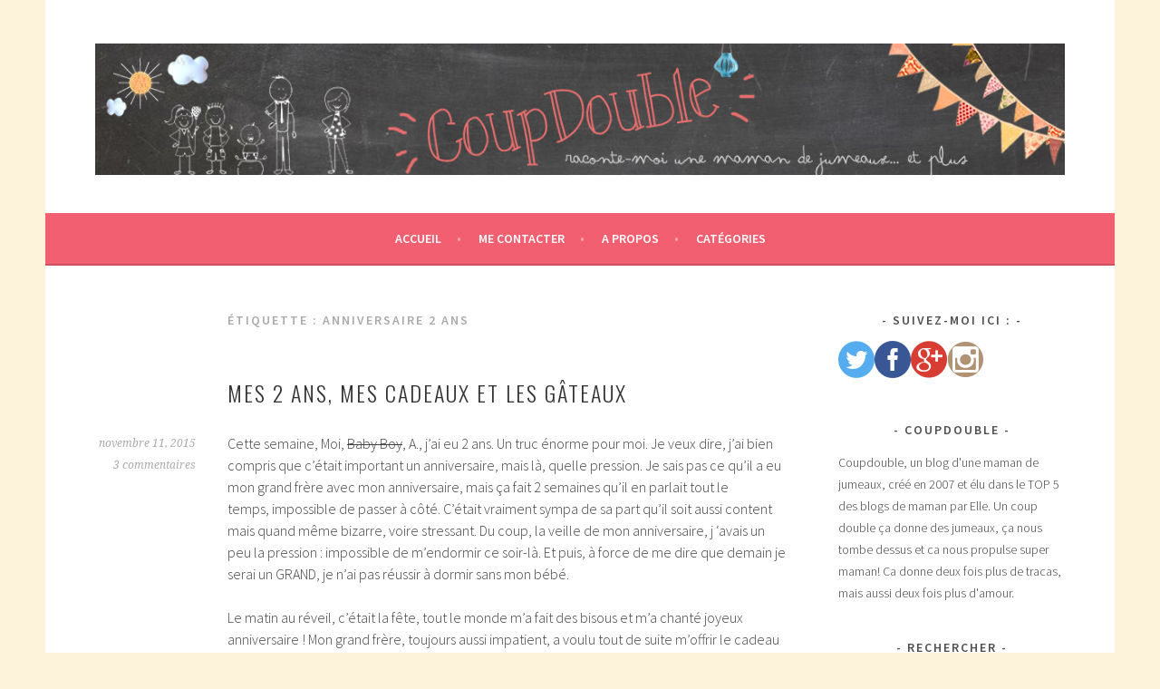

--- FILE ---
content_type: text/html; charset=UTF-8
request_url: http://coup-double.com/tag/anniversaire-2-ans/
body_size: 14356
content:
<!DOCTYPE html><html lang=fr-FR><head><meta charset="UTF-8"><meta name="viewport" content="width=device-width, initial-scale=1"><link rel=profile href=http://gmpg.org/xfn/11><link rel=pingback href=http://coup-double.com/xmlrpc.php><meta name='robots' content='index, follow, max-image-preview:large, max-snippet:-1, max-video-preview:-1'><style>img:is([sizes="auto" i], [sizes^="auto," i]){contain-intrinsic-size:3000px 1500px}</style><meta name="google-site-verification" content="nAQjHu71C-G6i76ItdDRRbhRO8L52FP0B9hDP4GZc6I"><title>anniversaire 2 ans Archives - Coup Double</title><link rel=canonical href=http://coup-double.com/tag/anniversaire-2-ans/ ><meta property="og:locale" content="fr_FR"><meta property="og:type" content="article"><meta property="og:title" content="anniversaire 2 ans Archives - Coup Double"><meta property="og:url" content="http://coup-double.com/tag/anniversaire-2-ans/"><meta property="og:site_name" content="Coup Double"><meta name="twitter:card" content="summary_large_image"><meta name="twitter:site" content="@coupdboule"> <script type=application/ld+json class=yoast-schema-graph>{"@context":"https://schema.org","@graph":[{"@type":"CollectionPage","@id":"http://coup-double.com/tag/anniversaire-2-ans/","url":"http://coup-double.com/tag/anniversaire-2-ans/","name":"anniversaire 2 ans Archives - Coup Double","isPartOf":{"@id":"http://coup-double.com/#website"},"breadcrumb":{"@id":"http://coup-double.com/tag/anniversaire-2-ans/#breadcrumb"},"inLanguage":"fr-FR"},{"@type":"BreadcrumbList","@id":"http://coup-double.com/tag/anniversaire-2-ans/#breadcrumb","itemListElement":[{"@type":"ListItem","position":1,"name":"Accueil","item":"http://coup-double.com/"},{"@type":"ListItem","position":2,"name":"anniversaire 2 ans"}]},{"@type":"WebSite","@id":"http://coup-double.com/#website","url":"http://coup-double.com/","name":"Coup Double","description":"Coupdouble, un blog d&#039;une maman de jumeaux, créé en 2007 et élu dans le TOP 5 des blogs de maman par Elle/Wikio. Un coup double ça donne des jumeaux, ça nous tombe dessus et ca nous propulse super maman! Ca donne deux fois plus de tracas, mais aussi deux fois plus d&#039;amour.","publisher":{"@id":"http://coup-double.com/#organization"},"potentialAction":[{"@type":"SearchAction","target":{"@type":"EntryPoint","urlTemplate":"http://coup-double.com/?s={search_term_string}"},"query-input":{"@type":"PropertyValueSpecification","valueRequired":true,"valueName":"search_term_string"}}],"inLanguage":"fr-FR"},{"@type":"Organization","@id":"http://coup-double.com/#organization","name":"Coup Double","url":"http://coup-double.com/","logo":{"@type":"ImageObject","inLanguage":"fr-FR","@id":"http://coup-double.com/#/schema/logo/image/","url":"https://i0.wp.com/coup-double.com/wp-content/uploads/2015/03/bannieresitecoupdouble.png?fit=1180%2C160","contentUrl":"https://i0.wp.com/coup-double.com/wp-content/uploads/2015/03/bannieresitecoupdouble.png?fit=1180%2C160","width":1180,"height":160,"caption":"Coup Double"},"image":{"@id":"http://coup-double.com/#/schema/logo/image/"},"sameAs":["https://www.facebook.com/pages/Jumeaux-BlogCoupdouble/351495355055729?ref=hl","https://x.com/coupdboule"]}]}</script> <link rel=dns-prefetch href=//secure.gravatar.com><link rel=dns-prefetch href=//stats.wp.com><link rel=dns-prefetch href=//fonts.googleapis.com><link rel=dns-prefetch href=//v0.wordpress.com><link rel=dns-prefetch href=//widgets.wp.com><link rel=dns-prefetch href=//s0.wp.com><link rel=dns-prefetch href=//0.gravatar.com><link rel=dns-prefetch href=//1.gravatar.com><link rel=dns-prefetch href=//2.gravatar.com><link rel=dns-prefetch href=//jetpack.wordpress.com><link rel=dns-prefetch href=//public-api.wordpress.com><link rel=preconnect href=//i0.wp.com><link rel=alternate type=application/rss+xml title="Coup Double &raquo; Flux" href=http://coup-double.com/feed/ ><link rel=alternate type=application/rss+xml title="Coup Double &raquo; Flux des commentaires" href=http://coup-double.com/comments/feed/ ><link rel=alternate type=application/rss+xml title="Coup Double &raquo; Flux de l’étiquette anniversaire 2 ans" href=http://coup-double.com/tag/anniversaire-2-ans/feed/ > <script>/*<![CDATA[*/window._wpemojiSettings={"baseUrl":"https:\/\/s.w.org\/images\/core\/emoji\/15.0.3\/72x72\/","ext":".png","svgUrl":"https:\/\/s.w.org\/images\/core\/emoji\/15.0.3\/svg\/","svgExt":".svg","source":{"wpemoji":"http:\/\/coup-double.com\/wp-includes\/js\/wp-emoji.js?ver=6.7.4","twemoji":"http:\/\/coup-double.com\/wp-includes\/js\/twemoji.js?ver=6.7.4"}};(function wpEmojiLoader(window,document,settings){if(typeof Promise==='undefined'){return;}
var sessionStorageKey='wpEmojiSettingsSupports';var tests=['flag','emoji'];function supportsWorkerOffloading(){return(typeof Worker!=='undefined'&&typeof OffscreenCanvas!=='undefined'&&typeof URL!=='undefined'&&URL.createObjectURL&&typeof Blob!=='undefined');}
function getSessionSupportTests(){try{var item=JSON.parse(sessionStorage.getItem(sessionStorageKey));if(typeof item==='object'&&typeof item.timestamp==='number'&&new Date().valueOf()<item.timestamp+604800&&typeof item.supportTests==='object'){return item.supportTests;}}catch(e){}
return null;}
function setSessionSupportTests(supportTests){try{var item={supportTests:supportTests,timestamp:new Date().valueOf()};sessionStorage.setItem(sessionStorageKey,JSON.stringify(item));}catch(e){}}
function emojiSetsRenderIdentically(context,set1,set2){context.clearRect(0,0,context.canvas.width,context.canvas.height);context.fillText(set1,0,0);var rendered1=new Uint32Array(context.getImageData(0,0,context.canvas.width,context.canvas.height).data);context.clearRect(0,0,context.canvas.width,context.canvas.height);context.fillText(set2,0,0);var rendered2=new Uint32Array(context.getImageData(0,0,context.canvas.width,context.canvas.height).data);return rendered1.every(function(rendered2Data,index){return rendered2Data===rendered2[index];});}
function browserSupportsEmoji(context,type,emojiSetsRenderIdentically){var isIdentical;switch(type){case'flag':isIdentical=emojiSetsRenderIdentically(context,'\uD83C\uDFF3\uFE0F\u200D\u26A7\uFE0F','\uD83C\uDFF3\uFE0F\u200B\u26A7\uFE0F');if(isIdentical){return false;}
isIdentical=emojiSetsRenderIdentically(context,'\uD83C\uDDFA\uD83C\uDDF3','\uD83C\uDDFA\u200B\uD83C\uDDF3');if(isIdentical){return false;}
isIdentical=emojiSetsRenderIdentically(context,'\uD83C\uDFF4\uDB40\uDC67\uDB40\uDC62\uDB40\uDC65\uDB40\uDC6E\uDB40\uDC67\uDB40\uDC7F','\uD83C\uDFF4\u200B\uDB40\uDC67\u200B\uDB40\uDC62\u200B\uDB40\uDC65\u200B\uDB40\uDC6E\u200B\uDB40\uDC67\u200B\uDB40\uDC7F');return!isIdentical;case'emoji':isIdentical=emojiSetsRenderIdentically(context,'\uD83D\uDC26\u200D\u2B1B','\uD83D\uDC26\u200B\u2B1B');return!isIdentical;}
return false;}
function testEmojiSupports(tests,browserSupportsEmoji,emojiSetsRenderIdentically){var canvas;if(typeof WorkerGlobalScope!=='undefined'&&self instanceof WorkerGlobalScope){canvas=new OffscreenCanvas(300,150);}else{canvas=document.createElement('canvas');}
var context=canvas.getContext('2d',{willReadFrequently:true});context.textBaseline='top';context.font='600 32px Arial';var supports={};tests.forEach(function(test){supports[test]=browserSupportsEmoji(context,test,emojiSetsRenderIdentically);});return supports;}
function addScript(src){var script=document.createElement('script');script.src=src;script.defer=true;document.head.appendChild(script);}
settings.supports={everything:true,everythingExceptFlag:true};var domReadyPromise=new Promise(function(resolve){document.addEventListener('DOMContentLoaded',resolve,{once:true});});new Promise(function(resolve){var supportTests=getSessionSupportTests();if(supportTests){resolve(supportTests);return;}
if(supportsWorkerOffloading()){try{var workerScript='postMessage('+
testEmojiSupports.toString()+'('+
[JSON.stringify(tests),browserSupportsEmoji.toString(),emojiSetsRenderIdentically.toString()].join(',')+'));';var blob=new Blob([workerScript],{type:'text/javascript'});var worker=new Worker(URL.createObjectURL(blob),{name:'wpTestEmojiSupports'});worker.onmessage=function(event){supportTests=event.data;setSessionSupportTests(supportTests);worker.terminate();resolve(supportTests);};return;}catch(e){}}
supportTests=testEmojiSupports(tests,browserSupportsEmoji,emojiSetsRenderIdentically);setSessionSupportTests(supportTests);resolve(supportTests);}).then(function(supportTests){for(var test in supportTests){settings.supports[test]=supportTests[test];settings.supports.everything=settings.supports.everything&&settings.supports[test];if('flag'!==test){settings.supports.everythingExceptFlag=settings.supports.everythingExceptFlag&&settings.supports[test];}}
settings.supports.everythingExceptFlag=settings.supports.everythingExceptFlag&&!settings.supports.flag;settings.DOMReady=false;settings.readyCallback=function(){settings.DOMReady=true;};}).then(function(){return domReadyPromise;}).then(function(){if(!settings.supports.everything){settings.readyCallback();var src=settings.source||{};if(src.concatemoji){addScript(src.concatemoji);}else if(src.wpemoji&&src.twemoji){addScript(src.twemoji);addScript(src.wpemoji);}}});})(window,document,window._wpemojiSettings);/*]]>*/</script> <style id=wp-emoji-styles-inline-css>img.wp-smiley,img.emoji{display:inline !important;border:none !important;box-shadow:none !important;height:1em !important;width:1em !important;margin:0
0.07em !important;vertical-align:-0.1em !important;background:none !important;padding:0
!important}</style><link rel=stylesheet id=wp-block-library-css href='http://coup-double.com/wp-includes/css/dist/block-library/style.css?ver=6.7.4' type=text/css media=all><link rel=stylesheet id=mediaelement-css href='http://coup-double.com/wp-includes/js/mediaelement/mediaelementplayer-legacy.min.css?ver=4.2.17' type=text/css media=all><link rel=stylesheet id=wp-mediaelement-css href='http://coup-double.com/wp-includes/js/mediaelement/wp-mediaelement.css?ver=6.7.4' type=text/css media=all><style id=jetpack-sharing-buttons-style-inline-css>.jetpack-sharing-buttons__services-list{display:flex;flex-direction:row;flex-wrap:wrap;gap:0;list-style-type:none;margin:5px;padding:0}.jetpack-sharing-buttons__services-list.has-small-icon-size{font-size:12px}.jetpack-sharing-buttons__services-list.has-normal-icon-size{font-size:16px}.jetpack-sharing-buttons__services-list.has-large-icon-size{font-size:24px}.jetpack-sharing-buttons__services-list.has-huge-icon-size{font-size:36px}@media
print{.jetpack-sharing-buttons__services-list{display:none!important}}.editor-styles-wrapper .wp-block-jetpack-sharing-buttons{gap:0;padding-inline-start:0}ul.jetpack-sharing-buttons__services-list.has-background{padding:1.25em 2.375em}</style><style id=classic-theme-styles-inline-css>.wp-block-button__link{color:#fff;background-color:#32373c;border-radius:9999px;box-shadow:none;text-decoration:none;padding:calc(0.667em + 2px) calc(1.333em + 2px);font-size:1.125em}.wp-block-file__button{background:#32373c;color:#fff;text-decoration:none}</style><style id=global-styles-inline-css>/*<![CDATA[*/:root{--wp--preset--aspect-ratio--square:1;--wp--preset--aspect-ratio--4-3:4/3;--wp--preset--aspect-ratio--3-4:3/4;--wp--preset--aspect-ratio--3-2:3/2;--wp--preset--aspect-ratio--2-3:2/3;--wp--preset--aspect-ratio--16-9:16/9;--wp--preset--aspect-ratio--9-16:9/16;--wp--preset--color--black:#000;--wp--preset--color--cyan-bluish-gray:#abb8c3;--wp--preset--color--white:#fff;--wp--preset--color--pale-pink:#f78da7;--wp--preset--color--vivid-red:#cf2e2e;--wp--preset--color--luminous-vivid-orange:#ff6900;--wp--preset--color--luminous-vivid-amber:#fcb900;--wp--preset--color--light-green-cyan:#7bdcb5;--wp--preset--color--vivid-green-cyan:#00d084;--wp--preset--color--pale-cyan-blue:#8ed1fc;--wp--preset--color--vivid-cyan-blue:#0693e3;--wp--preset--color--vivid-purple:#9b51e0;--wp--preset--gradient--vivid-cyan-blue-to-vivid-purple:linear-gradient(135deg,rgba(6,147,227,1) 0%,rgb(155,81,224) 100%);--wp--preset--gradient--light-green-cyan-to-vivid-green-cyan:linear-gradient(135deg,rgb(122,220,180) 0%,rgb(0,208,130) 100%);--wp--preset--gradient--luminous-vivid-amber-to-luminous-vivid-orange:linear-gradient(135deg,rgba(252,185,0,1) 0%,rgba(255,105,0,1) 100%);--wp--preset--gradient--luminous-vivid-orange-to-vivid-red:linear-gradient(135deg,rgba(255,105,0,1) 0%,rgb(207,46,46) 100%);--wp--preset--gradient--very-light-gray-to-cyan-bluish-gray:linear-gradient(135deg,rgb(238,238,238) 0%,rgb(169,184,195) 100%);--wp--preset--gradient--cool-to-warm-spectrum:linear-gradient(135deg,rgb(74,234,220) 0%,rgb(151,120,209) 20%,rgb(207,42,186) 40%,rgb(238,44,130) 60%,rgb(251,105,98) 80%,rgb(254,248,76) 100%);--wp--preset--gradient--blush-light-purple:linear-gradient(135deg,rgb(255,206,236) 0%,rgb(152,150,240) 100%);--wp--preset--gradient--blush-bordeaux:linear-gradient(135deg,rgb(254,205,165) 0%,rgb(254,45,45) 50%,rgb(107,0,62) 100%);--wp--preset--gradient--luminous-dusk:linear-gradient(135deg,rgb(255,203,112) 0%,rgb(199,81,192) 50%,rgb(65,88,208) 100%);--wp--preset--gradient--pale-ocean:linear-gradient(135deg,rgb(255,245,203) 0%,rgb(182,227,212) 50%,rgb(51,167,181) 100%);--wp--preset--gradient--electric-grass:linear-gradient(135deg,rgb(202,248,128) 0%,rgb(113,206,126) 100%);--wp--preset--gradient--midnight:linear-gradient(135deg,rgb(2,3,129) 0%,rgb(40,116,252) 100%);--wp--preset--font-size--small:13px;--wp--preset--font-size--medium:20px;--wp--preset--font-size--large:36px;--wp--preset--font-size--x-large:42px;--wp--preset--spacing--20:0.44rem;--wp--preset--spacing--30:0.67rem;--wp--preset--spacing--40:1rem;--wp--preset--spacing--50:1.5rem;--wp--preset--spacing--60:2.25rem;--wp--preset--spacing--70:3.38rem;--wp--preset--spacing--80:5.06rem;--wp--preset--shadow--natural:6px 6px 9px rgba(0, 0, 0, 0.2);--wp--preset--shadow--deep:12px 12px 50px rgba(0, 0, 0, 0.4);--wp--preset--shadow--sharp:6px 6px 0px rgba(0, 0, 0, 0.2);--wp--preset--shadow--outlined:6px 6px 0px -3px rgba(255, 255, 255, 1), 6px 6px rgba(0, 0, 0, 1);--wp--preset--shadow--crisp:6px 6px 0px rgba(0, 0, 0, 1)}:where(.is-layout-flex){gap:0.5em}:where(.is-layout-grid){gap:0.5em}body .is-layout-flex{display:flex}.is-layout-flex{flex-wrap:wrap;align-items:center}.is-layout-flex>:is(*,div){margin:0}body .is-layout-grid{display:grid}.is-layout-grid>:is(*,div){margin:0}:where(.wp-block-columns.is-layout-flex){gap:2em}:where(.wp-block-columns.is-layout-grid){gap:2em}:where(.wp-block-post-template.is-layout-flex){gap:1.25em}:where(.wp-block-post-template.is-layout-grid){gap:1.25em}.has-black-color{color:var(--wp--preset--color--black) !important}.has-cyan-bluish-gray-color{color:var(--wp--preset--color--cyan-bluish-gray) !important}.has-white-color{color:var(--wp--preset--color--white) !important}.has-pale-pink-color{color:var(--wp--preset--color--pale-pink) !important}.has-vivid-red-color{color:var(--wp--preset--color--vivid-red) !important}.has-luminous-vivid-orange-color{color:var(--wp--preset--color--luminous-vivid-orange) !important}.has-luminous-vivid-amber-color{color:var(--wp--preset--color--luminous-vivid-amber) !important}.has-light-green-cyan-color{color:var(--wp--preset--color--light-green-cyan) !important}.has-vivid-green-cyan-color{color:var(--wp--preset--color--vivid-green-cyan) !important}.has-pale-cyan-blue-color{color:var(--wp--preset--color--pale-cyan-blue) !important}.has-vivid-cyan-blue-color{color:var(--wp--preset--color--vivid-cyan-blue) !important}.has-vivid-purple-color{color:var(--wp--preset--color--vivid-purple) !important}.has-black-background-color{background-color:var(--wp--preset--color--black) !important}.has-cyan-bluish-gray-background-color{background-color:var(--wp--preset--color--cyan-bluish-gray) !important}.has-white-background-color{background-color:var(--wp--preset--color--white) !important}.has-pale-pink-background-color{background-color:var(--wp--preset--color--pale-pink) !important}.has-vivid-red-background-color{background-color:var(--wp--preset--color--vivid-red) !important}.has-luminous-vivid-orange-background-color{background-color:var(--wp--preset--color--luminous-vivid-orange) !important}.has-luminous-vivid-amber-background-color{background-color:var(--wp--preset--color--luminous-vivid-amber) !important}.has-light-green-cyan-background-color{background-color:var(--wp--preset--color--light-green-cyan) !important}.has-vivid-green-cyan-background-color{background-color:var(--wp--preset--color--vivid-green-cyan) !important}.has-pale-cyan-blue-background-color{background-color:var(--wp--preset--color--pale-cyan-blue) !important}.has-vivid-cyan-blue-background-color{background-color:var(--wp--preset--color--vivid-cyan-blue) !important}.has-vivid-purple-background-color{background-color:var(--wp--preset--color--vivid-purple) !important}.has-black-border-color{border-color:var(--wp--preset--color--black) !important}.has-cyan-bluish-gray-border-color{border-color:var(--wp--preset--color--cyan-bluish-gray) !important}.has-white-border-color{border-color:var(--wp--preset--color--white) !important}.has-pale-pink-border-color{border-color:var(--wp--preset--color--pale-pink) !important}.has-vivid-red-border-color{border-color:var(--wp--preset--color--vivid-red) !important}.has-luminous-vivid-orange-border-color{border-color:var(--wp--preset--color--luminous-vivid-orange) !important}.has-luminous-vivid-amber-border-color{border-color:var(--wp--preset--color--luminous-vivid-amber) !important}.has-light-green-cyan-border-color{border-color:var(--wp--preset--color--light-green-cyan) !important}.has-vivid-green-cyan-border-color{border-color:var(--wp--preset--color--vivid-green-cyan) !important}.has-pale-cyan-blue-border-color{border-color:var(--wp--preset--color--pale-cyan-blue) !important}.has-vivid-cyan-blue-border-color{border-color:var(--wp--preset--color--vivid-cyan-blue) !important}.has-vivid-purple-border-color{border-color:var(--wp--preset--color--vivid-purple) !important}.has-vivid-cyan-blue-to-vivid-purple-gradient-background{background:var(--wp--preset--gradient--vivid-cyan-blue-to-vivid-purple) !important}.has-light-green-cyan-to-vivid-green-cyan-gradient-background{background:var(--wp--preset--gradient--light-green-cyan-to-vivid-green-cyan) !important}.has-luminous-vivid-amber-to-luminous-vivid-orange-gradient-background{background:var(--wp--preset--gradient--luminous-vivid-amber-to-luminous-vivid-orange) !important}.has-luminous-vivid-orange-to-vivid-red-gradient-background{background:var(--wp--preset--gradient--luminous-vivid-orange-to-vivid-red) !important}.has-very-light-gray-to-cyan-bluish-gray-gradient-background{background:var(--wp--preset--gradient--very-light-gray-to-cyan-bluish-gray) !important}.has-cool-to-warm-spectrum-gradient-background{background:var(--wp--preset--gradient--cool-to-warm-spectrum) !important}.has-blush-light-purple-gradient-background{background:var(--wp--preset--gradient--blush-light-purple) !important}.has-blush-bordeaux-gradient-background{background:var(--wp--preset--gradient--blush-bordeaux) !important}.has-luminous-dusk-gradient-background{background:var(--wp--preset--gradient--luminous-dusk) !important}.has-pale-ocean-gradient-background{background:var(--wp--preset--gradient--pale-ocean) !important}.has-electric-grass-gradient-background{background:var(--wp--preset--gradient--electric-grass) !important}.has-midnight-gradient-background{background:var(--wp--preset--gradient--midnight) !important}.has-small-font-size{font-size:var(--wp--preset--font-size--small) !important}.has-medium-font-size{font-size:var(--wp--preset--font-size--medium) !important}.has-large-font-size{font-size:var(--wp--preset--font-size--large) !important}.has-x-large-font-size{font-size:var(--wp--preset--font-size--x-large) !important}:where(.wp-block-post-template.is-layout-flex){gap:1.25em}:where(.wp-block-post-template.is-layout-grid){gap:1.25em}:where(.wp-block-columns.is-layout-flex){gap:2em}:where(.wp-block-columns.is-layout-grid){gap:2em}:root :where(.wp-block-pullquote){font-size:1.5em;line-height:1.6}/*]]>*/</style><link rel=stylesheet id=sfmsb-style-css href='http://coup-double.com/wp-content/plugins/simple-follow-me-social-buttons-widget/assets/css/style.css?ver=3.3.3' type=text/css media=all><link rel=stylesheet id=sfmsb-icons-css href='http://coup-double.com/wp-content/plugins/simple-follow-me-social-buttons-widget/assets/css/icons.css?ver=3.3.3' type=text/css media=all><link rel=stylesheet id=sela-fonts-css href='https://fonts.googleapis.com/css?family=Source+Sans+Pro%3A300%2C300italic%2C400%2C400italic%2C600%7CDroid+Serif%3A400%2C400italic%7COswald%3A300%2C400&#038;subset=latin%2Clatin-ext' type=text/css media=all><link rel=stylesheet id=genericons-css href='http://coup-double.com/wp-content/plugins/jetpack/_inc/genericons/genericons/genericons.css?ver=3.1' type=text/css media=all><link rel=stylesheet id=sela-style-css href='http://coup-double.com/wp-content/themes/sela-wpcom/style.css?ver=6.7.4' type=text/css media=all><link rel=stylesheet id=jetpack_likes-css href='http://coup-double.com/wp-content/plugins/jetpack/modules/likes/style.css?ver=15.0.2' type=text/css media=all><link rel=stylesheet id=jetpack-subscriptions-css href='http://coup-double.com/wp-content/plugins/jetpack/modules/subscriptions/subscriptions.css?ver=15.0.2' type=text/css media=all><link rel=stylesheet id=sharedaddy-css href='http://coup-double.com/wp-content/plugins/jetpack/modules/sharedaddy/sharing.css?ver=15.0.2' type=text/css media=all><link rel=stylesheet id=social-logos-css href='http://coup-double.com/wp-content/plugins/jetpack/_inc/social-logos/social-logos.css?ver=15.0.2' type=text/css media=all> <script src="http://coup-double.com/wp-includes/js/jquery/jquery.js?ver=3.7.1" id=jquery-core-js></script> <script src="http://coup-double.com/wp-includes/js/jquery/jquery-migrate.js?ver=3.4.1" id=jquery-migrate-js></script> <script src="http://coup-double.com/wp-content/plugins/simple-follow-me-social-buttons-widget/assets/js/front-widget.js?ver=3.3.3" id=sfmsb-script-js></script> <link rel=https://api.w.org/ href=http://coup-double.com/wp-json/ ><link rel=alternate title=JSON type=application/json href=http://coup-double.com/wp-json/wp/v2/tags/38><link rel=EditURI type=application/rsd+xml title=RSD href=http://coup-double.com/xmlrpc.php?rsd><meta name="generator" content="WordPress 6.7.4"> <script>(function(url){if(/(?:Chrome\/26\.0\.1410\.63 Safari\/537\.31|WordfenceTestMonBot)/.test(navigator.userAgent)){return;}
var addEvent=function(evt,handler){if(window.addEventListener){document.addEventListener(evt,handler,false);}else if(window.attachEvent){document.attachEvent('on'+evt,handler);}};var removeEvent=function(evt,handler){if(window.removeEventListener){document.removeEventListener(evt,handler,false);}else if(window.detachEvent){document.detachEvent('on'+evt,handler);}};var evts='contextmenu dblclick drag dragend dragenter dragleave dragover dragstart drop keydown keypress keyup mousedown mousemove mouseout mouseover mouseup mousewheel scroll'.split(' ');var logHuman=function(){if(window.wfLogHumanRan){return;}
window.wfLogHumanRan=true;var wfscr=document.createElement('script');wfscr.type='text/javascript';wfscr.async=true;wfscr.src=url+'&r='+Math.random();(document.getElementsByTagName('head')[0]||document.getElementsByTagName('body')[0]).appendChild(wfscr);for(var i=0;i<evts.length;i++){removeEvent(evts[i],logHuman);}};for(var i=0;i<evts.length;i++){addEvent(evts[i],logHuman);}})('//coup-double.com/?wordfence_lh=1&hid=EE35F839F1D47127BDD39CE16C0EC548');</script> <style>img#wpstats{display:none}</style><style id=sela-header-css>.site-title,.site-description{clip:rect(1px, 1px, 1px, 1px);position:absolute}</style><style id=custom-background-css>body.custom-background{background-color:#fdf3da}</style><link rel=icon href="https://i0.wp.com/coup-double.com/wp-content/uploads/2015/03/mainsok-5507f46bv1_site_icon.png?fit=32%2C32" sizes=32x32><link rel=icon href="https://i0.wp.com/coup-double.com/wp-content/uploads/2015/03/mainsok-5507f46bv1_site_icon.png?fit=192%2C192" sizes=192x192><link rel=apple-touch-icon href="https://i0.wp.com/coup-double.com/wp-content/uploads/2015/03/mainsok-5507f46bv1_site_icon.png?fit=180%2C180"><meta name="msapplication-TileImage" content="https://i0.wp.com/coup-double.com/wp-content/uploads/2015/03/mainsok-5507f46bv1_site_icon.png?fit=270%2C270"><style id=wp-custom-css></style></head><body class="archive tag tag-anniversaire-2-ans tag-38 custom-background wp-custom-logo not-multi-author has-site-logo"><div id=page class="hfeed site"><header id=masthead class=site-header role=banner> <a class="skip-link screen-reader-text" href=#content title="Aller au contenu principal">Aller au contenu principal</a><div class=site-branding> <a href=http://coup-double.com/ class=site-logo-link rel=home itemprop=url><img width=1180 height=160 src="https://i0.wp.com/coup-double.com/wp-content/uploads/2015/03/bannieresitecoupdouble.png?fit=1180%2C160" class="site-logo attachment-sela-logo" alt data-size=sela-logo itemprop=logo decoding=async fetchpriority=high srcset="https://i0.wp.com/coup-double.com/wp-content/uploads/2015/03/bannieresitecoupdouble.png?w=1180 1180w, https://i0.wp.com/coup-double.com/wp-content/uploads/2015/03/bannieresitecoupdouble.png?resize=300%2C41 300w, https://i0.wp.com/coup-double.com/wp-content/uploads/2015/03/bannieresitecoupdouble.png?resize=1024%2C139 1024w" sizes="(max-width: 1180px) 100vw, 1180px"></a><h1 class="site-title"><a href=http://coup-double.com/ title="Coup Double" rel=home>Coup Double</a></h1><h2 class="site-description">Coupdouble, un blog d&#039;une maman de jumeaux, créé en 2007 et élu dans le TOP 5 des blogs de maman par Elle/Wikio. Un coup double ça donne des jumeaux, ça nous tombe dessus et ca nous propulse super maman! Ca donne deux fois plus de tracas, mais aussi deux fois plus d&#039;amour.</h2></div><nav id=site-navigation class=main-navigation role=navigation> <button class=menu-toggle aria-controls=menu aria-expanded=false>Menu</button><div class=menu-me-contacter-container><ul id=menu-me-contacter class=menu><li id=menu-item-250 class="menu-item menu-item-type-custom menu-item-object-custom menu-item-home menu-item-250"><a href=http://coup-double.com/ >Accueil</a></li> <li id=menu-item-1021 class="menu-item menu-item-type-post_type menu-item-object-page menu-item-1021"><a href=http://coup-double.com/about/ >Me contacter</a></li> <li id=menu-item-1042 class="menu-item menu-item-type-post_type menu-item-object-page menu-item-1042"><a href=http://coup-double.com/a-propos/ >A propos</a></li> <li id=menu-item-1105 class="menu-item menu-item-type-custom menu-item-object-custom menu-item-home menu-item-has-children menu-item-1105"><a href=http://coup-double.com>Catégories</a><ul class=sub-menu> <li id=menu-item-1106 class="menu-item menu-item-type-taxonomy menu-item-object-category menu-item-has-children menu-item-1106"><a href=http://coup-double.com/category/tout-sur-les-jumeaux/ >Tout sur les jumeaux</a><ul class=sub-menu> <li id=menu-item-1062 class="menu-item menu-item-type-taxonomy menu-item-object-category menu-item-1062"><a href=http://coup-double.com/category/tout-sur-les-jumeaux/le-baba-des-jumeaux/ >Le BABA des jumeaux</a></li> <li id=menu-item-1059 class="menu-item menu-item-type-taxonomy menu-item-object-category menu-item-1059"><a href=http://coup-double.com/category/tout-sur-les-jumeaux/des-jumeaux-a-la-maison/ >Des jumeaux à la maison</a></li> <li id=menu-item-1063 class="menu-item menu-item-type-taxonomy menu-item-object-category menu-item-1063"><a href=http://coup-double.com/category/tout-sur-les-jumeaux/des-jumeaux-a-lecole/ >Des jumeaux à l&rsquo;école</a></li> <li id=menu-item-1070 class="menu-item menu-item-type-taxonomy menu-item-object-category menu-item-1070"><a href=http://coup-double.com/category/tout-sur-les-jumeaux/livres-sur-les-jumeaux/ >Livres et articles sur les jumeaux</a></li></ul> </li> <li id=menu-item-1104 class="menu-item menu-item-type-taxonomy menu-item-object-category menu-item-has-children menu-item-1104"><a href=http://coup-double.com/category/bon-plans/ >Bons Plans</a><ul class=sub-menu> <li id=menu-item-1069 class="menu-item menu-item-type-taxonomy menu-item-object-category menu-item-1069"><a href=http://coup-double.com/category/bon-plans/idees-sorties-enfants/ >Idées sorties enfants</a></li> <li id=menu-item-1064 class="menu-item menu-item-type-taxonomy menu-item-object-category menu-item-1064"><a href=http://coup-double.com/category/bon-plans/shoppons-simple-ou-double/ >Shoppons simple ou double</a></li> <li id=menu-item-1071 class="menu-item menu-item-type-taxonomy menu-item-object-category menu-item-1071"><a href=http://coup-double.com/category/bon-plans/produits-pour-bebes/ >Produits pour bébés</a></li></ul> </li> <li id=menu-item-1060 class="menu-item menu-item-type-taxonomy menu-item-object-category menu-item-1060"><a href=http://coup-double.com/category/mompreneur/ >Mompreneur</a></li> <li id=menu-item-1068 class="menu-item menu-item-type-taxonomy menu-item-object-category menu-item-1068"><a href=http://coup-double.com/category/le-petit-3-eme/ >Le petit 3 ème</a></li> <li id=menu-item-1061 class="menu-item menu-item-type-taxonomy menu-item-object-category menu-item-1061"><a href=http://coup-double.com/category/pause-detente/ >Pause détente</a></li> <li id=menu-item-1066 class="menu-item menu-item-type-taxonomy menu-item-object-category menu-item-1066"><a href=http://coup-double.com/category/bloguer/ >Bloguer</a></li> <li id=menu-item-1067 class="menu-item menu-item-type-taxonomy menu-item-object-category menu-item-1067"><a href=http://coup-double.com/category/concours/ >Concours</a></li> <li id=menu-item-1072 class="menu-item menu-item-type-taxonomy menu-item-object-category menu-item-1072"><a href=http://coup-double.com/category/tests-avis/ >Tests et avis</a></li> <li id=menu-item-1073 class="menu-item menu-item-type-taxonomy menu-item-object-category menu-item-1073"><a href=http://coup-double.com/category/tranches-de-vie/ >Tranches de vie</a></li></ul> </li></ul></div></nav></header><div id=content class=site-content><section id=primary class=content-area><main id=main class=site-main role=main><header class=page-header><h1 class="page-title">Étiquette : <span>anniversaire 2 ans</span></h1></header><article id=post-1766 class="post-1766 post type-post status-publish format-standard hentry category-le-petit-3-eme category-tranches-de-vie tag-2-ans tag-anniversaire-2-ans tag-cadeaux tag-jouet-aspirateur tag-jouets without-featured-image"><header class="entry-header "><h1 class="entry-title"><a href=" http://coup-double.com/2015/11/11/mes-2-ans-mes-cadeaux-et-les-gateaux/" rel=bookmark>Mes 2 ans,  mes cadeaux et les gâteaux</a></h1></header><div class=entry-body><div class=entry-meta> <span class=date><a href=http://coup-double.com/2015/11/11/mes-2-ans-mes-cadeaux-et-les-gateaux/ title="Permalien vers Mes 2 ans,  mes cadeaux et les gâteaux" rel=bookmark><time class="entry-date published" datetime=2015-11-11T09:10:40+01:00>novembre 11, 2015</time><time class=updated datetime=2015-12-07T20:25:54+01:00>décembre 7, 2015</time></a></span><span class=comments-link><a href=http://coup-double.com/2015/11/11/mes-2-ans-mes-cadeaux-et-les-gateaux/#comments>3 commentaires</a></span></div><div class=entry-content><p>Cette semaine, Moi, <del>Baby Boy</del>, A., j&rsquo;ai eu 2 ans. Un truc énorme pour moi. Je veux dire, j&rsquo;ai bien compris que c&rsquo;était important un anniversaire, mais là, quelle pression. Je sais pas ce qu&rsquo;il a eu mon grand frère avec mon anniversaire, mais ça fait 2 semaines qu&rsquo;il en parlait tout le temps, impossible de passer à côté. C&rsquo;était vraiment sympa de sa part qu&rsquo;il soit aussi content mais quand même bizarre, voire stressant. Du coup, la veille de mon anniversaire, j &lsquo;avais un peu la pression : impossible de m&rsquo;endormir ce soir-là. Et puis, à force de me dire que demain je serai un GRAND, je n&rsquo;ai pas réussir à dormir sans mon bébé.</p><p>Le matin au réveil, c&rsquo;était la fête, tout le monde m&rsquo;a fait des bisous et m&rsquo;a chanté joyeux anniversaire ! Mon grand frère, toujours aussi impatient, a voulu tout de suite m&rsquo;offrir le cadeau qu&rsquo;il avait choisi avec ma sœur, une épée de grand, j&rsquo;adore. Un peu plus tard, mes parents m&rsquo;ont offert une super <a href="http://www.amazon.fr/gp/product/B00005LWJ6/ref=as_li_tl?ie=UTF8&amp;camp=1642&amp;creative=6746&amp;creativeASIN=B00005LWJ6&amp;linkCode=as2&amp;tag=cp044-21" target=_blank>ardoise magique</a>. On peut dessiner dessus et tout effacer. Ma sœur n&rsquo;arrête pas de vouloir me faire des dessins dessus, mais pour le coup, j&rsquo;suis pas du tout d&rsquo;accord. Mes cadeaux, c&rsquo;est mes cadeaux, hors de question que je partage. Bon, c&rsquo;est vrai que je passe mon temps à jouer avec les jouets des grands, mais là, quand même, on est d&rsquo;accord, c&rsquo;est pas la même chose, non ?</p><p> <a href=http://coup-double.com/2015/11/11/mes-2-ans-mes-cadeaux-et-les-gateaux/#more-1766 class=more-link>Lire la suite <span class=meta-nav>&rarr;</span></a></p><div class="sharedaddy sd-sharing-enabled"><div class="robots-nocontent sd-block sd-social sd-social-official sd-sharing"><h3 class="sd-title">Partager :</h3><div class=sd-content><ul><li class=share-facebook><div class=fb-share-button data-href=http://coup-double.com/2015/11/11/mes-2-ans-mes-cadeaux-et-les-gateaux/ data-layout=button_count></div></li><li class=share-twitter><a href=https://twitter.com/share class=twitter-share-button data-url=http://coup-double.com/2015/11/11/mes-2-ans-mes-cadeaux-et-les-gateaux/ data-text="Mes 2 ans,  mes cadeaux et les gâteaux"  >Tweet</a></li><li class=share-email><a rel="nofollow noopener noreferrer" data-shared=sharing-email-1766 class="share-email sd-button" href="mailto:?subject=%5BArticle%20partag%C3%A9%5D%20Mes%202%20ans%2C%20%20mes%20cadeaux%20et%20les%20g%C3%A2teaux&#038;body=http%3A%2F%2Fcoup-double.com%2F2015%2F11%2F11%2Fmes-2-ans-mes-cadeaux-et-les-gateaux%2F&#038;share=email" target=_blank aria-labelledby=sharing-email-1766 data-email-share-error-title="Votre messagerie est-elle configurée ?" data-email-share-error-text="Si vous rencontrez des problèmes de partage par e-mail, votre messagerie n’est peut-être pas configurée pour votre navigateur. Vous devrez peut-être créer vous-même une nouvelle messagerie." data-email-share-nonce=52268e1f08 data-email-share-track-url="http://coup-double.com/2015/11/11/mes-2-ans-mes-cadeaux-et-les-gateaux/?share=email"> <span id=sharing-email-1766 hidden>Cliquer pour envoyer un lien par e-mail à un ami(ouvre dans une nouvelle fenêtre)</span> <span>E-mail</span> </a></li><li class=share-pinterest><div class=pinterest_button><a href="https://www.pinterest.com/pin/create/button/?url=http%3A%2F%2Fcoup-double.com%2F2015%2F11%2F11%2Fmes-2-ans-mes-cadeaux-et-les-gateaux%2F&#038;media=http%3A%2F%2Fcoup-double.com%2Fwp-content%2Fuploads%2F2015%2F11%2Fcadeau2ans-300x300.jpg&#038;description=Mes%202%20ans%2C%20%20mes%20cadeaux%20et%20les%20g%C3%A2teaux" data-pin-do=buttonPin data-pin-config=beside><img data-recalc-dims=1 src="https://i0.wp.com/assets.pinterest.com/images/pidgets/pinit_fg_en_rect_gray_20.png?w=620"></a></div></li><li class=share-print><a rel="nofollow noopener noreferrer" data-shared=sharing-print-1766 class="share-print sd-button" href="http://coup-double.com/2015/11/11/mes-2-ans-mes-cadeaux-et-les-gateaux/?share=print" target=_blank aria-labelledby=sharing-print-1766 > <span id=sharing-print-1766 hidden>Cliquer pour imprimer(ouvre dans une nouvelle fenêtre)</span> <span>Imprimer</span> </a></li><li class=share-end></li></ul></div></div></div><div class='sharedaddy sd-block sd-like jetpack-likes-widget-wrapper jetpack-likes-widget-unloaded' id=like-post-wrapper-86684085-1766-696cb7edd287a data-src='https://widgets.wp.com/likes/?ver=15.0.2#blog_id=86684085&amp;post_id=1766&amp;origin=coup-double.com&amp;obj_id=86684085-1766-696cb7edd287a' data-name=like-post-frame-86684085-1766-696cb7edd287a data-title='Aimer ou rebloguer'><h3 class="sd-title">J’aime ça :</h3><div class='likes-widget-placeholder post-likes-widget-placeholder' style='height: 55px;'><span class=button><span>J’aime</span></span> <span class=loading>chargement&hellip;</span></div><span class=sd-text-color></span><a class=sd-link-color></a></div></div></div></article></main></section><div id=secondary class="widget-area sidebar-widget-area" role=complementary><aside id=sfmsb_settings-4 class="widget sfmsb_widget"><div class="sfmsb-follow-social-buttons sfmsb- sfmsb-circle 40 sfmsb-"><h3 class="widget-title">Suivez-moi ici :</h3><a target=_blank href=https://twitter.com/Coupdouble><span class="sfmsb-icon-twitter sfmsb-circle" style=color:#55acee;font-size:40px; data-color=#55acee></span></a><a target=_blank href=https://www.facebook.com/blogcoupdouble/ ><span class="sfmsb-icon-facebook sfmsb-circle" style=color:#3a5795;font-size:40px; data-color=#3a5795></span></a><a target=_blank href=https://plus.google.com/114467805075432529791/posts><span class="sfmsb-icon-googleplus sfmsb-circle" style=color:#d73d32;font-size:40px; data-color=#d73d32></span></a><a target=_blank href=https://www.instagram.com/coupdouble/ ><span class="sfmsb-icon-instagram sfmsb-circle" style=color:#b09375;font-size:40px; data-color=#b09375></span></a><div class=sfmsb-clearfix></div></div></aside><aside id=text-4 class="widget widget_text"><h3 class="widget-title">Coupdouble</h3><div class=textwidget>Coupdouble, un blog d'une maman de jumeaux, créé en 2007 et élu dans le TOP 5 des blogs de maman par Elle. Un coup double ça donne des jumeaux, ça nous tombe dessus et ca nous propulse super maman! Ca donne deux fois plus de tracas, mais aussi deux fois plus d'amour.</div></aside><aside id=search-2 class="widget widget_search"><h3 class="widget-title">Rechercher</h3><form role=search method=get class=search-form action=http://coup-double.com/ > <label> <span class=screen-reader-text>Rechercher :</span> <input type=search class=search-field placeholder=Rechercher… value name=s> </label> <input type=submit class=search-submit value=Rechercher></form></aside><aside id=blog_subscription-2 class="widget widget_blog_subscription jetpack_subscription_widget"><h3 class="widget-title">Abonnez-vous à ce blog par e-mail.</h3><div class=wp-block-jetpack-subscriptions__container><form action=# method=post accept-charset=utf-8 id=subscribe-blog-blog_subscription-2 data-blog=86684085 data-post_access_level=everybody ><p id=subscribe-email> <label id=jetpack-subscribe-label class=screen-reader-text for=subscribe-field-blog_subscription-2> Adresse e-mail	</label> <input type=email name=email required=required value id=subscribe-field-blog_subscription-2 placeholder="Adresse e-mail"></p><p id=subscribe-submit > <input type=hidden name=action value=subscribe> <input type=hidden name=source value=http://coup-double.com/tag/anniversaire-2-ans/ > <input type=hidden name=sub-type value=widget> <input type=hidden name=redirect_fragment value=subscribe-blog-blog_subscription-2> <input type=hidden id=_wpnonce name=_wpnonce value=9479a66d0b><input type=hidden name=_wp_http_referer value=/tag/anniversaire-2-ans/ >		<button type=submit class=wp-block-button__link name=jetpack_subscriptions_widget > Abonnez-vous	</button></p></form></div></aside><aside id=media_image-2 class="widget widget_media_image"><h3 class="widget-title">A propos</h3><a href=http://coup-double.com/a-propos/ target=_blank><img width=568 height=426 src="https://i0.wp.com/coup-double.com/wp-content/uploads/2014/12/mains.jpg?fit=568%2C426" class="image wp-image-223 alignnone attachment-full size-full" alt=coupdouble style="max-width: 100%; height: auto;" title=coupdouble decoding=async loading=lazy srcset="https://i0.wp.com/coup-double.com/wp-content/uploads/2014/12/mains.jpg?w=568 568w, https://i0.wp.com/coup-double.com/wp-content/uploads/2014/12/mains.jpg?resize=300%2C225 300w" sizes="auto, (max-width: 568px) 100vw, 568px"></a></aside><aside id=archives-2 class="widget widget_archive"><h3 class="widget-title">Archives</h3>		<label class=screen-reader-text for=archives-dropdown-2>Archives</label> <select id=archives-dropdown-2 name=archive-dropdown><option value>Sélectionner un mois</option><option value=http://coup-double.com/2021/03/ > mars 2021</option><option value=http://coup-double.com/2019/11/ > novembre 2019</option><option value=http://coup-double.com/2019/10/ > octobre 2019</option><option value=http://coup-double.com/2019/07/ > juillet 2019</option><option value=http://coup-double.com/2019/06/ > juin 2019</option><option value=http://coup-double.com/2019/03/ > mars 2019</option><option value=http://coup-double.com/2019/01/ > janvier 2019</option><option value=http://coup-double.com/2018/11/ > novembre 2018</option><option value=http://coup-double.com/2018/10/ > octobre 2018</option><option value=http://coup-double.com/2018/09/ > septembre 2018</option><option value=http://coup-double.com/2018/08/ > août 2018</option><option value=http://coup-double.com/2018/07/ > juillet 2018</option><option value=http://coup-double.com/2018/06/ > juin 2018</option><option value=http://coup-double.com/2018/05/ > mai 2018</option><option value=http://coup-double.com/2018/04/ > avril 2018</option><option value=http://coup-double.com/2018/02/ > février 2018</option><option value=http://coup-double.com/2018/01/ > janvier 2018</option><option value=http://coup-double.com/2017/12/ > décembre 2017</option><option value=http://coup-double.com/2017/11/ > novembre 2017</option><option value=http://coup-double.com/2017/10/ > octobre 2017</option><option value=http://coup-double.com/2017/09/ > septembre 2017</option><option value=http://coup-double.com/2017/08/ > août 2017</option><option value=http://coup-double.com/2017/07/ > juillet 2017</option><option value=http://coup-double.com/2017/06/ > juin 2017</option><option value=http://coup-double.com/2017/05/ > mai 2017</option><option value=http://coup-double.com/2017/04/ > avril 2017</option><option value=http://coup-double.com/2017/03/ > mars 2017</option><option value=http://coup-double.com/2017/02/ > février 2017</option><option value=http://coup-double.com/2017/01/ > janvier 2017</option><option value=http://coup-double.com/2016/12/ > décembre 2016</option><option value=http://coup-double.com/2016/11/ > novembre 2016</option><option value=http://coup-double.com/2016/10/ > octobre 2016</option><option value=http://coup-double.com/2016/09/ > septembre 2016</option><option value=http://coup-double.com/2016/08/ > août 2016</option><option value=http://coup-double.com/2016/07/ > juillet 2016</option><option value=http://coup-double.com/2016/06/ > juin 2016</option><option value=http://coup-double.com/2016/05/ > mai 2016</option><option value=http://coup-double.com/2016/04/ > avril 2016</option><option value=http://coup-double.com/2016/03/ > mars 2016</option><option value=http://coup-double.com/2016/02/ > février 2016</option><option value=http://coup-double.com/2016/01/ > janvier 2016</option><option value=http://coup-double.com/2015/12/ > décembre 2015</option><option value=http://coup-double.com/2015/11/ > novembre 2015</option><option value=http://coup-double.com/2015/10/ > octobre 2015</option><option value=http://coup-double.com/2015/09/ > septembre 2015</option><option value=http://coup-double.com/2015/07/ > juillet 2015</option><option value=http://coup-double.com/2015/06/ > juin 2015</option><option value=http://coup-double.com/2015/05/ > mai 2015</option><option value=http://coup-double.com/2015/04/ > avril 2015</option><option value=http://coup-double.com/2015/03/ > mars 2015</option><option value=http://coup-double.com/2015/02/ > février 2015</option><option value=http://coup-double.com/2015/01/ > janvier 2015</option><option value=http://coup-double.com/2014/12/ > décembre 2014</option><option value=http://coup-double.com/2014/11/ > novembre 2014</option><option value=http://coup-double.com/2014/10/ > octobre 2014</option><option value=http://coup-double.com/2014/09/ > septembre 2014</option><option value=http://coup-double.com/2014/08/ > août 2014</option><option value=http://coup-double.com/2014/07/ > juillet 2014</option><option value=http://coup-double.com/2012/09/ > septembre 2012</option><option value=http://coup-double.com/2012/05/ > mai 2012</option><option value=http://coup-double.com/2012/04/ > avril 2012</option><option value=http://coup-double.com/2011/03/ > mars 2011</option><option value=http://coup-double.com/2011/01/ > janvier 2011</option><option value=http://coup-double.com/2010/01/ > janvier 2010</option><option value=http://coup-double.com/2009/12/ > décembre 2009</option><option value=http://coup-double.com/2009/11/ > novembre 2009</option><option value=http://coup-double.com/2009/10/ > octobre 2009</option><option value=http://coup-double.com/2009/09/ > septembre 2009</option><option value=http://coup-double.com/2009/08/ > août 2009</option><option value=http://coup-double.com/2009/07/ > juillet 2009</option><option value=http://coup-double.com/2009/06/ > juin 2009</option><option value=http://coup-double.com/2009/05/ > mai 2009</option><option value=http://coup-double.com/2009/04/ > avril 2009</option><option value=http://coup-double.com/2009/03/ > mars 2009</option><option value=http://coup-double.com/2009/02/ > février 2009</option><option value=http://coup-double.com/2009/01/ > janvier 2009</option><option value=http://coup-double.com/2008/12/ > décembre 2008</option><option value=http://coup-double.com/2008/11/ > novembre 2008</option><option value=http://coup-double.com/2008/09/ > septembre 2008</option><option value=http://coup-double.com/2008/08/ > août 2008</option><option value=http://coup-double.com/2008/07/ > juillet 2008</option><option value=http://coup-double.com/2008/06/ > juin 2008</option><option value=http://coup-double.com/2008/05/ > mai 2008</option><option value=http://coup-double.com/2008/04/ > avril 2008</option><option value=http://coup-double.com/2008/03/ > mars 2008</option><option value=http://coup-double.com/2008/02/ > février 2008</option><option value=http://coup-double.com/2008/01/ > janvier 2008</option><option value=http://coup-double.com/2007/12/ > décembre 2007</option><option value=http://coup-double.com/2007/11/ > novembre 2007</option><option value=http://coup-double.com/2007/10/ > octobre 2007</option><option value=http://coup-double.com/2007/09/ > septembre 2007</option><option value=http://coup-double.com/2007/08/ > août 2007</option></select> <script>(function(){var dropdown=document.getElementById("archives-dropdown-2");function onSelectChange(){if(dropdown.options[dropdown.selectedIndex].value!==''){document.location.href=this.options[this.selectedIndex].value;}}
dropdown.onchange=onSelectChange;})();</script> </aside><aside id=tag_cloud-2 class="widget widget_tag_cloud"><h3 class="widget-title">J&rsquo;en parle sur le blog</h3><div class=tagcloud><a href=http://coup-double.com/tag/2-ans/ class="tag-cloud-link tag-link-575 tag-link-position-1" style="font-size: 9.6867469879518pt;" aria-label="2 ans (4 éléments)">2 ans</a> <a href=http://coup-double.com/tag/3-ans/ class="tag-cloud-link tag-link-681 tag-link-position-2" style="font-size: 9.6867469879518pt;" aria-label="3 ans (4 éléments)">3 ans</a> <a href=http://coup-double.com/tag/activites-enfants/ class="tag-cloud-link tag-link-31 tag-link-position-3" style="font-size: 8pt;" aria-label="activités enfants (3 éléments)">activités enfants</a> <a href=http://coup-double.com/tag/anniversaire-jumeaux/ class="tag-cloud-link tag-link-39 tag-link-position-4" style="font-size: 9.6867469879518pt;" aria-label="anniversaire jumeaux (4 éléments)">anniversaire jumeaux</a> <a href=http://coup-double.com/tag/blog/ class="tag-cloud-link tag-link-79 tag-link-position-5" style="font-size: 8pt;" aria-label="blog (3 éléments)">blog</a> <a href=http://coup-double.com/tag/blog-jumeaux/ class="tag-cloud-link tag-link-81 tag-link-position-6" style="font-size: 9.6867469879518pt;" aria-label="blog jumeaux (4 éléments)">blog jumeaux</a> <a href=http://coup-double.com/tag/business-maman/ class="tag-cloud-link tag-link-92 tag-link-position-7" style="font-size: 12.21686746988pt;" aria-label="business maman (6 éléments)">business maman</a> <a href=http://coup-double.com/tag/bebe/ class="tag-cloud-link tag-link-62 tag-link-position-8" style="font-size: 9.6867469879518pt;" aria-label="bébé (4 éléments)">bébé</a> <a href=http://coup-double.com/tag/bebe-2-ans/ class="tag-cloud-link tag-link-64 tag-link-position-9" style="font-size: 9.6867469879518pt;" aria-label="bébé 2 ans (4 éléments)">bébé 2 ans</a> <a href=http://coup-double.com/tag/bebe-17-mois/ class="tag-cloud-link tag-link-465 tag-link-position-10" style="font-size: 8pt;" aria-label="bébé 17 mois (3 éléments)">bébé 17 mois</a> <a href=http://coup-double.com/tag/cadeaux-noel/ class="tag-cloud-link tag-link-590 tag-link-position-11" style="font-size: 9.6867469879518pt;" aria-label="cadeaux noël (4 éléments)">cadeaux noël</a> <a href=http://coup-double.com/tag/classe-verte/ class="tag-cloud-link tag-link-113 tag-link-position-12" style="font-size: 9.6867469879518pt;" aria-label="classe verte (4 éléments)">classe verte</a> <a href=http://coup-double.com/tag/concours-leapfrog/ class="tag-cloud-link tag-link-119 tag-link-position-13" style="font-size: 8pt;" aria-label="concours leapfrog (3 éléments)">concours leapfrog</a> <a href=http://coup-double.com/tag/interview-jumeaux/ class="tag-cloud-link tag-link-445 tag-link-position-14" style="font-size: 8pt;" aria-label="interview jumeaux (3 éléments)">interview jumeaux</a> <a href=http://coup-double.com/tag/jumeau/ class="tag-cloud-link tag-link-447 tag-link-position-15" style="font-size: 8pt;" aria-label="jumeau (3 éléments)">jumeau</a> <a href=http://coup-double.com/tag/jumeaux/ class="tag-cloud-link tag-link-196 tag-link-position-16" style="font-size: 22pt;" aria-label="jumeaux (26 éléments)">jumeaux</a> <a href=http://coup-double.com/tag/jumeaux-3-ans/ class="tag-cloud-link tag-link-198 tag-link-position-17" style="font-size: 9.6867469879518pt;" aria-label="jumeaux 3 ans (4 éléments)">jumeaux 3 ans</a> <a href=http://coup-double.com/tag/jumeaux-6-ans/ class="tag-cloud-link tag-link-200 tag-link-position-18" style="font-size: 8pt;" aria-label="jumeaux 6 ans (3 éléments)">jumeaux 6 ans</a> <a href=http://coup-double.com/tag/jumeaux-8-ans/ class="tag-cloud-link tag-link-201 tag-link-position-19" style="font-size: 12.21686746988pt;" aria-label="jumeaux 8 ans (6 éléments)">jumeaux 8 ans</a> <a href=http://coup-double.com/tag/jumeaux-9-ans/ class="tag-cloud-link tag-link-516 tag-link-position-20" style="font-size: 8pt;" aria-label="jumeaux 9 ans (3 éléments)">jumeaux 9 ans</a> <a href=http://coup-double.com/tag/jumeaux-10-ans/ class="tag-cloud-link tag-link-647 tag-link-position-21" style="font-size: 9.6867469879518pt;" aria-label="jumeaux 10 ans (4 éléments)">jumeaux 10 ans</a> <a href=http://coup-double.com/tag/jumeaux-fille-garcon/ class="tag-cloud-link tag-link-215 tag-link-position-22" style="font-size: 11.036144578313pt;" aria-label="jumeaux fille garçon (5 éléments)">jumeaux fille garçon</a> <a href=http://coup-double.com/tag/jumeaux-maternelle/ class="tag-cloud-link tag-link-219 tag-link-position-23" style="font-size: 13.060240963855pt;" aria-label="jumeaux maternelle (7 éléments)">jumeaux maternelle</a> <a href=http://coup-double.com/tag/jumeaux-meme-chambre/ class="tag-cloud-link tag-link-461 tag-link-position-24" style="font-size: 8pt;" aria-label="jumeaux même chambre (3 éléments)">jumeaux même chambre</a> <a href=http://coup-double.com/tag/jumeaux-a-la-maison/ class="tag-cloud-link tag-link-202 tag-link-position-25" style="font-size: 8pt;" aria-label="jumeaux à la maison (3 éléments)">jumeaux à la maison</a> <a href=http://coup-double.com/tag/jumeaux-ecole/ class="tag-cloud-link tag-link-203 tag-link-position-26" style="font-size: 11.036144578313pt;" aria-label="jumeaux école (5 éléments)">jumeaux école</a> <a href=http://coup-double.com/tag/jumelle/ class="tag-cloud-link tag-link-228 tag-link-position-27" style="font-size: 8pt;" aria-label="jumelle (3 éléments)">jumelle</a> <a href=http://coup-double.com/tag/little-boy/ class="tag-cloud-link tag-link-259 tag-link-position-28" style="font-size: 8pt;" aria-label="little boy (3 éléments)">little boy</a> <a href=http://coup-double.com/tag/lego/ class="tag-cloud-link tag-link-514 tag-link-position-29" style="font-size: 8pt;" aria-label="légo (3 éléments)">légo</a> <a href=http://coup-double.com/tag/mampreneur/ class="tag-cloud-link tag-link-272 tag-link-position-30" style="font-size: 11.036144578313pt;" aria-label="mampreneur (5 éléments)">mampreneur</a> <a href=http://coup-double.com/tag/maternelle/ class="tag-cloud-link tag-link-277 tag-link-position-31" style="font-size: 11.036144578313pt;" aria-label="maternelle (5 éléments)">maternelle</a> <a href=http://coup-double.com/tag/mompreneur-2/ class="tag-cloud-link tag-link-284 tag-link-position-32" style="font-size: 18.626506024096pt;" aria-label="mompreneur (16 éléments)">mompreneur</a> <a href=http://coup-double.com/tag/noel/ class="tag-cloud-link tag-link-296 tag-link-position-33" style="font-size: 8pt;" aria-label="noël (3 éléments)">noël</a> <a href=http://coup-double.com/tag/poussette-double/ class="tag-cloud-link tag-link-337 tag-link-position-34" style="font-size: 8pt;" aria-label="poussette double (3 éléments)">poussette double</a> <a href=http://coup-double.com/tag/proprete/ class="tag-cloud-link tag-link-351 tag-link-position-35" style="font-size: 8pt;" aria-label="propreté (3 éléments)">propreté</a> <a href=http://coup-double.com/tag/preadolescence/ class="tag-cloud-link tag-link-339 tag-link-position-36" style="font-size: 8pt;" aria-label="préadolescence (3 éléments)">préadolescence</a> <a href=http://coup-double.com/tag/punition/ class="tag-cloud-link tag-link-353 tag-link-position-37" style="font-size: 11.036144578313pt;" aria-label="punition (5 éléments)">punition</a> <a href=http://coup-double.com/tag/rituel-coucher/ class="tag-cloud-link tag-link-367 tag-link-position-38" style="font-size: 8pt;" aria-label="rituel coucher (3 éléments)">rituel coucher</a> <a href=http://coup-double.com/tag/sam-le-pompier/ class="tag-cloud-link tag-link-680 tag-link-position-39" style="font-size: 9.6867469879518pt;" aria-label="sam le pompier (4 éléments)">sam le pompier</a> <a href=http://coup-double.com/tag/tetineperso/ class="tag-cloud-link tag-link-410 tag-link-position-40" style="font-size: 11.036144578313pt;" aria-label="tetineperso (5 éléments)">tetineperso</a> <a href=http://coup-double.com/tag/tetine/ class="tag-cloud-link tag-link-405 tag-link-position-41" style="font-size: 8pt;" aria-label="tétine (3 éléments)">tétine</a> <a href=http://coup-double.com/tag/vacances/ class="tag-cloud-link tag-link-422 tag-link-position-42" style="font-size: 16.602409638554pt;" aria-label="vacances (12 éléments)">vacances</a> <a href=http://coup-double.com/tag/vacances-jumeaux/ class="tag-cloud-link tag-link-427 tag-link-position-43" style="font-size: 12.21686746988pt;" aria-label="vacances jumeaux (6 éléments)">vacances jumeaux</a> <a href=http://coup-double.com/tag/varicelle/ class="tag-cloud-link tag-link-431 tag-link-position-44" style="font-size: 8pt;" aria-label="varicelle (3 éléments)">varicelle</a> <a href=http://coup-double.com/tag/ecole/ class="tag-cloud-link tag-link-49 tag-link-position-45" style="font-size: 8pt;" aria-label="école (3 éléments)">école</a></div></aside></div></div><footer id=colophon class=site-footer><div class=social-links><ul id=menu-social-menu class=menu><li id=menu-item-1101 class="menu-item menu-item-type-custom menu-item-object-custom menu-item-1101"><a href=https://twitter.com/Coupdouble><span class=screen-reader-text>Twitter</span></a></li> <li id=menu-item-1102 class="menu-item menu-item-type-custom menu-item-object-custom menu-item-1102"><a href="https://www.facebook.com/pages/Jumeaux-BlogCoupdouble/351495355055729?ref=hl"><span class=screen-reader-text>Facebook</span></a></li> <li id=menu-item-1103 class="menu-item menu-item-type-custom menu-item-object-custom menu-item-1103"><a href=http://coup-double.com/feed/ ><span class=screen-reader-text>RSS</span></a></li></ul></div><div class=site-info  role=contentinfo> <a href=http://wordpress.org/ title="Une plate-forme sémantique de publication personnelle" rel=generator>Fièrement propulsé par WordPress</a> <span class=sep> | </span> Thème sela par <a href=https://wordpress.com/themes/ rel=designer>WordPress.com</a>.</div></footer></div> <script>window.WPCOM_sharing_counts={"http:\/\/coup-double.com\/2015\/11\/11\/mes-2-ans-mes-cadeaux-et-les-gateaux\/":1766};</script> <div id=fb-root></div> <script>(function(d,s,id){var js,fjs=d.getElementsByTagName(s)[0];if(d.getElementById(id))return;js=d.createElement(s);js.id=id;js.src='https://connect.facebook.net/fr_FR/sdk.js#xfbml=1&amp;appId=249643311490&version=v2.3';fjs.parentNode.insertBefore(js,fjs);}(document,'script','facebook-jssdk'));</script> <script>document.body.addEventListener('is.post-load',function(){if('undefined'!==typeof FB){FB.XFBML.parse();}});</script> <script>!function(d,s,id){var js,fjs=d.getElementsByTagName(s)[0],p=/^http:/.test(d.location)?'http':'https';if(!d.getElementById(id)){js=d.createElement(s);js.id=id;js.src=p+'://platform.twitter.com/widgets.js';fjs.parentNode.insertBefore(js,fjs);}}(document,'script','twitter-wjs');</script> <script>(function(){var s=document.createElement('script');s.type='text/javascript';s.async=true;s.setAttribute('data-pin-hover',true);s.src=window.location.protocol+'//assets.pinterest.com/js/pinit.js';var x=document.getElementsByTagName('script')[0];x.parentNode.insertBefore(s,x);function init(){var shares=document.querySelectorAll('li.share-pinterest');for(var i=0;i<shares.length;i++){var share=shares[i];var countElement=share.querySelector('a span');if(countElement){var countComputedStyle=window.getComputedStyle(countElement);if(countComputedStyle.display==='block'){var countWidth=parseInt(countComputedStyle.width,10);share.style.marginRight=countWidth+11+'px';}}}}
if(document.readyState!=='complete'){document.addEventListener('load',init);}else{init();}})();</script> <style id=core-block-supports-inline-css></style> <script id=jetpack-testimonial-theme-supports-js-after>const jetpack_testimonial_theme_supports=false</script> <script src="http://coup-double.com/wp-content/themes/sela-wpcom/js/navigation.js?ver=20140813" id=sela-navigation-js></script> <script src="http://coup-double.com/wp-content/themes/sela-wpcom/js/skip-link-focus-fix.js?ver=20140813" id=sela-skip-link-focus-fix-js></script> <script src="http://coup-double.com/wp-content/themes/sela-wpcom/js/sela.js?ver=20140813" id=sela-script-js></script> <script id=jetpack-stats-js-before>_stq=window._stq||[];_stq.push(["view",JSON.parse("{\"v\":\"ext\",\"blog\":\"86684085\",\"post\":\"0\",\"tz\":\"1\",\"srv\":\"coup-double.com\",\"arch_tag\":\"anniversaire-2-ans\",\"arch_results\":\"1\",\"j\":\"1:15.0.2\"}")]);_stq.push(["clickTrackerInit","86684085","0"]);</script> <script src=https://stats.wp.com/e-202603.js id=jetpack-stats-js defer=defer data-wp-strategy=defer></script> <script src="http://coup-double.com/wp-content/plugins/jetpack/modules/likes/queuehandler.js?ver=15.0.2" id=jetpack_likes_queuehandler-js></script> <script id=sharing-js-js-extra>var sharing_js_options={"lang":"en","counts":"1","is_stats_active":"1"};</script> <script src="http://coup-double.com/wp-content/plugins/jetpack/modules/sharedaddy/sharing.js?ver=15.0.2" id=sharing-js-js></script> <script id=sharing-js-js-after>/*<![CDATA[*/var windowOpen;(function(){function matches(el,sel){return!!(el.matches&&el.matches(sel)||el.msMatchesSelector&&el.msMatchesSelector(sel));}
document.body.addEventListener('click',function(event){if(!event.target){return;}
var el;if(matches(event.target,'a.share-facebook')){el=event.target;}else if(event.target.parentNode&&matches(event.target.parentNode,'a.share-facebook')){el=event.target.parentNode;}
if(el){event.preventDefault();if(typeof windowOpen!=='undefined'){windowOpen.close();}
windowOpen=window.open(el.getAttribute('href'),'wpcomfacebook','menubar=1,resizable=1,width=600,height=400');return false;}});})();/*]]>*/</script> <iframe src='https://widgets.wp.com/likes/master.html?ver=20260118#ver=20260118&#038;lang=fr' scrolling=no id=likes-master name=likes-master style=display:none;></iframe><div id=likes-other-gravatars role=dialog aria-hidden=true tabindex=-1><div class=likes-text><span>%d</span></div><ul class="wpl-avatars sd-like-gravatars"></ul></div></body></html>